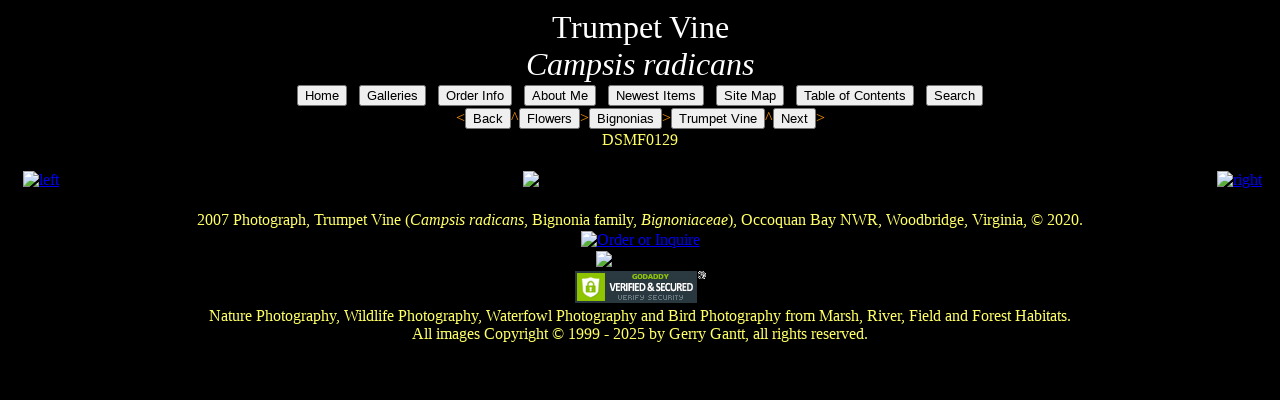

--- FILE ---
content_type: text/html
request_url: https://gerryganttphotography.com/dsmf0129.htm
body_size: 1720
content:
<!doctype html>
<html>
<head>
<meta charset="utf-8">
<title>Trumpet Vine Flowers Photograph</title>
<meta name="ROBOTS" content="index,follow" />
   <meta name="Description" content="Trumpet Vine Flowers Photograph" />
   <meta name="Keywords" content= "Gerry Gantt Photography,Flower Photography,Nature Photography,Wildflower Photography, 
   wildflower,flower,bignonias,trumpet vine,campsis,
   photographs" />
   <meta name="Distribution" content="global" />
   <meta name="Author" content="Nature and Scenic Photography by Gerry Gantt" />
<!--[if gte mso 9]><xml>
<mso:CustomDocumentProperties>
<mso:Categories msdt:dt="string">Wildflowers;Flowers;Photography;Plants;Photograph;Nature;Art</mso:Categories>
</mso:CustomDocumentProperties>
</xml><![endif]-->
</head>

<body bgcolor="#000000">

<div align="center">
<table border="0" width="100%" cellspacing="0" bgcolor="#000000">
	<tr>
		<td align="center" bgcolor="#000000">
		<font size="6" face="Times New Roman" color="#FFFFFF">Trumpet Vine</font><br>
        <font size="6" face="Times New Roman" color="#FFFFFF"><em>Campsis radicans</em></font></td>
	</tr>
	<tr>
		<td align="center" bgcolor="#000000">
<a href="index.html"><input name="" type="button" value="Home"></a>&nbsp;&nbsp;
<a href="Galleries.htm"><input name="" type="button" value="Galleries"></a>&nbsp;&nbsp;
<a href="order_info.htm"><input name="" type="button" value="Order Info"></a>&nbsp;&nbsp;
<a href="aboutme.htm"><input name="" type="button" value="About Me"></a>&nbsp;&nbsp;
<a href="newest_items.htm"><input name="" type="button" value="Newest Items"></a>&nbsp;&nbsp;
<a href="site_map.htm"><input name="" type="button" value="Site Map"></a>&nbsp;&nbsp;
<a href="table_of_contents.htm"><input name="" type="button" value="Table of Contents"></a>&nbsp;&nbsp;
<a href="search.htm"><input name="" type="button" value="Search"></a></td>
	</tr>
	<tr>
		<td align="center">
		<font face="Times New Roman"><font color="#FF9900">&lt;</font><a href="javascript:%20history.go(-1)"><input name="" type="button" value="Back" /></a><font color="#FF9900">^</font><a href="Flowers.htm"><input name="" type="button" value="Flowers" /></a><font color="#FF9900">&gt;</font><a href="Flowers_Bignonias.htm"><input name="" type="button" value="Bignonias" /></a><font color="#FF9900">&gt;</font><a href="Flowers_Bignonias_TrumpetVine.htm"><input name="" type="button" value="Trumpet Vine" /></a><font color="#FF9900">^</font><a href="dsmf0320.htm"><input name="" type="button" value="Next" /></a><font color="#FF9900">&gt;</font></font></td>
	</tr>
	<tr>
		<td align="center">
		<font face="Times New Roman" color="#FFFF66">DSMF0129</font></td>
	</tr>
	<tr>
		<td align="center">&nbsp;
		</td>
	</tr>
	<tr>
		<td align="center">
		<table border="0" cellpadding="0" cellspacing="0" width="100%" bgcolor="#000000">
			<tr>
			  <td width="5%" align="center"><a href="javascript:%20history.go(-1)"><img border="0" src="images/left.gif" alt="left" title="left" /></a></td>
				<td width="90%" align="center"><img border="0" src="images/flowers/DSMF0129TrumpetVine.jpg" alt="Trumpet Vine Flowers Photograph" title="Trumpet Vine Flowers Photograph" /></td>
			  <td width="5%" align="center"><a href="dsmf0320.htm"><img border="0" src="images/right.gif" alt="right" title="right" /></a></td>
			</tr>
		</table></td>
	</tr>
	<tr>
		<td align="center">&nbsp;
		</td>
	</tr>
	<tr>
		<td align="center">
		<font face="Times New Roman" color="#FFFF66">2007 Photograph, Trumpet Vine (<em>Campsis radicans</em>, Bignonia family, <em>Bignoniaceae</em>), Occoquan Bay NWR, Woodbridge, Virginia, © 2020.</font></td>
	</tr>
	<tr>
		<td align="center">
      <a target="_blank" href="https://gerry-gantt.pixels.com/collections/wildflowers"><img border="0" id="img1" src="images/button4.gif" title="Order or Inquire"/></a></td>
	</tr>
	<tr>
		<td align="center">
		<img border="0" src="images/barechop.gif" alt="Jian Zhe Li" title="Jian Zhe Li"></td>
	</tr>
	<tr>
		<td align="center"><span id="siteseal"><script async type="text/javascript" src="https://seal.godaddy.com/getSeal?sealID=jjYpkYfJX8h19kfxccZivFYXWa2mJzQiwYnlIZTYdyVXVlWAmDgRrLv8e2yv"></script></span><br><font face="Times New Roman" color="#FFFF66">Nature Photography, Wildlife Photography, Waterfowl Photography and Bird Photography from Marsh, River, Field and Forest Habitats.</font><br>
<font face="Times New Roman" color="#FFFF66">All images Copyright &copy; 1999 -
<script language="javascript" type="text/javascript">
    now = new Date
	theYear=now.getFullYear()
	document.write(theYear)
</script>
by Gerry Gantt, all rights reserved.</font></td>
	</tr>
	</table>
</div>

</body>

</html>
